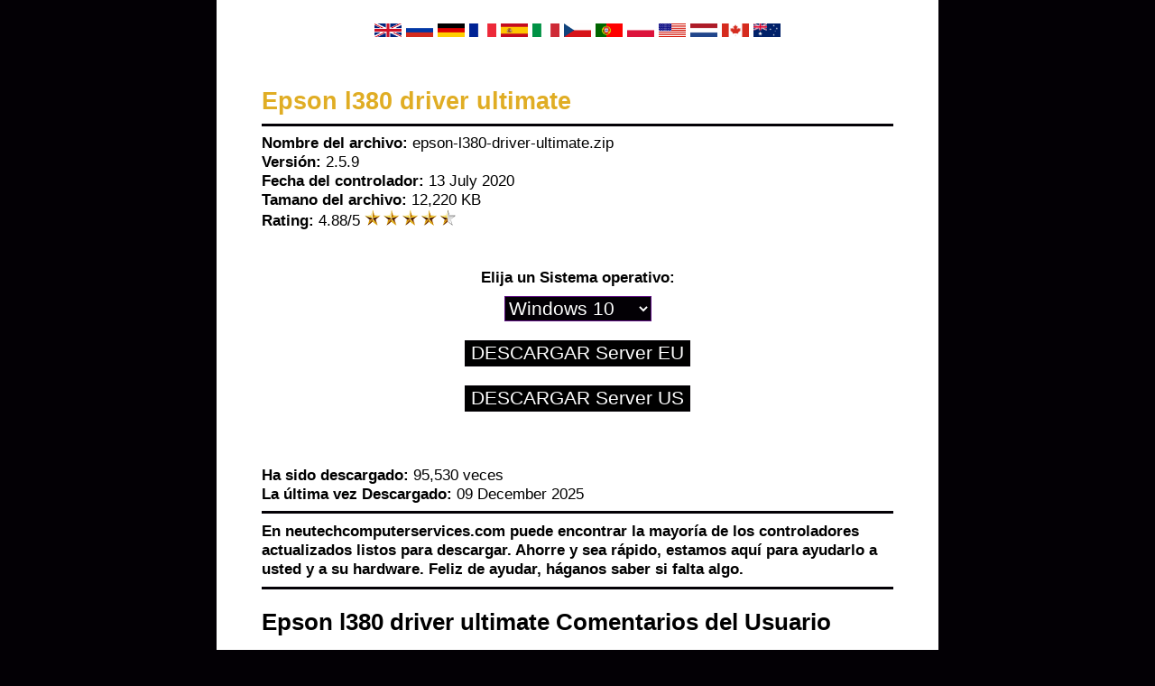

--- FILE ---
content_type: text/html; charset=UTF-8
request_url: https://es.neutechcomputerservices.com/e/epson-l380-driver-ultimate.html
body_size: 3740
content:
<html>
<head>
<title>Epson l380 driver ultimate Descargar</title> 
<meta http-equiv="Content-Type" content="text/html; charset=UTF-8" />
<meta http-equiv="Content-Language" content="es" />
<meta name="Description" content="Epson l380 driver ultimate - Descarga de controladores para su sistema Windows desde un sitio web verificado. Descarga de controladores rápida y segura." />
<base href="https://es.neutechcomputerservices.com/" />
<link rel="alternate" hreflang="en" href="https://www.neutechcomputerservices.com/e/epson-l380-driver-ultimate.html">
<link rel="alternate" hreflang="de" href="https://de.neutechcomputerservices.com/e/epson-l380-driver-ultimate.html">
<link rel="alternate" hreflang="ru" href="https://ru.neutechcomputerservices.com/e/epson-l380-driver-ultimate.html">
<link rel="alternate" hreflang="fr" href="https://fr.neutechcomputerservices.com/e/epson-l380-driver-ultimate.html">
<link rel="alternate" hreflang="es" href="https://es.neutechcomputerservices.com/e/epson-l380-driver-ultimate.html">
<link rel="alternate" hreflang="cs" href="https://cz.neutechcomputerservices.com/e/epson-l380-driver-ultimate.html">
<link rel="alternate" hreflang="pt" href="https://pt.neutechcomputerservices.com/e/epson-l380-driver-ultimate.html">
<link rel="alternate" hreflang="pl" href="https://pl.neutechcomputerservices.com/e/epson-l380-driver-ultimate.html">
<link rel="alternate" hreflang="it" href="https://it.neutechcomputerservices.com/e/epson-l380-driver-ultimate.html">
<link rel="alternate" hreflang="ca" href="https://ca.neutechcomputerservices.com/e/epson-l380-driver-ultimate.html">
<link rel="alternate" hreflang="nl" href="https://nl.neutechcomputerservices.com/e/epson-l380-driver-ultimate.html">
<link rel="alternate" hreflang="au" href="https://au.neutechcomputerservices.com/e/epson-l380-driver-ultimate.html">
<style type="text/css">
BODY {margin:0;padding: 0;font-family: Arial;font-weight: normal;font-size: 13pt;background: #030005;}
#contener {position:relative;width: 700px;left: 50%;margin-left: -400px;color: #000000;background: #ffffff;padding: 25px 50px;}
H1 {font-size: 20pt;color: #e0ad24;margin: 30px 0 0 0;}
IMG {border: 0;}
HR {background-color: #030005;height: 3px;border:0;}
INPUT {border: 1px solid #030005;color: #ffffff;background: #000000;}
SELECT {border: 1px solid #5f0e84;color: #ffffff;background: #030005;font-size: 16pt;margin-top:10px;}
a:link, a:visited {font-family: Arial;color: #030005;font-size: 13pt; text-decoration: underline;}
a:hover {color: #e0ad24;}
.driver {font-size: 16pt; cursor: pointer;}
.comments {font-size: 11pt; text-align: left;}
.info {font-size: 8pt;}
.info a:link, .small a:visited, .small a:hover {font-size: 8pt;}
</style>
<!-- Clarity tracking code for http://neutechcomputerservices.com/ -->
<script>
    (function(c,l,a,r,i,t,y){
        c[a]=c[a]||function(){(c[a].q=c[a].q||[]).push(arguments)};
        t=l.createElement(r);t.async=1;t.src="https://www.clarity.ms/tag/"+i+"?ref=bwt";
        y=l.getElementsByTagName(r)[0];y.parentNode.insertBefore(t,y);
    })(window, document, "clarity", "script", "5z018oyxho");
</script>
</head> 

<body> 
<div id="contener">
<center>

<a href="https://www.neutechcomputerservices.com/e/epson-l380-driver-ultimate.html"><img src="images/en.gif" width="30" height="15" alt="EN Epson l380 driver ultimate Descargar" /></a>
<a href="https://ru.neutechcomputerservices.com/e/epson-l380-driver-ultimate.html"><img src="images/ru.gif" width="30" height="15" alt="RU Epson l380 driver ultimate Descargar" /></a>
<a href="https://de.neutechcomputerservices.com/e/epson-l380-driver-ultimate.html"><img src="images/de.gif" width="30" height="15" alt="DE Epson l380 driver ultimate Descargar" /></a>
<a href="https://fr.neutechcomputerservices.com/e/epson-l380-driver-ultimate.html"><img src="images/fr.gif" width="30" height="15" alt="FR Epson l380 driver ultimate Descargar" /></a>
<a href="https://es.neutechcomputerservices.com/e/epson-l380-driver-ultimate.html"><img src="images/es.gif" width="30" height="15" alt="ES Epson l380 driver ultimate Descargar" /></a>
<a href="https://it.neutechcomputerservices.com/e/epson-l380-driver-ultimate.html"><img src="images/it.gif" width="30" height="15" alt="IT Epson l380 driver ultimate Descargar" /></a>
<a href="https://cz.neutechcomputerservices.com/e/epson-l380-driver-ultimate.html"><img src="images/cs.gif" width="30" height="15" alt="CZ Epson l380 driver ultimate Descargar" /></a>
<a href="https://pt.neutechcomputerservices.com/e/epson-l380-driver-ultimate.html"><img src="images/pt.gif" width="30" height="15" alt="PT Epson l380 driver ultimate Descargar" /></a>
<a href="https://pl.neutechcomputerservices.com/e/epson-l380-driver-ultimate.html"><img src="images/pl.gif" width="30" height="15" alt="PL Epson l380 driver ultimate Descargar" /></a>
<a href="https://us.neutechcomputerservices.com/e/epson-l380-driver-ultimate.html"><img src="images/us.gif" width="30" height="15" alt="US Epson l380 driver ultimate Descargar" /></a>
<a href="https://nl.neutechcomputerservices.com/e/epson-l380-driver-ultimate.html"><img src="images/nl.gif" width="30" height="15" alt="NL Epson l380 driver ultimate Descargar" /></a>
<a href="https://ca.neutechcomputerservices.com/e/epson-l380-driver-ultimate.html"><img src="images/ca.gif" width="30" height="15" alt="CA Epson l380 driver ultimate Descargar" /></a>
<a href="https://au.neutechcomputerservices.com/e/epson-l380-driver-ultimate.html"><img src="images/au.gif" width="30" height="15" alt="AU Epson l380 driver ultimate Descargar" /></a>
<br /><br />
</center>
<span lang="es-ES"><h1>Epson l380 driver ultimate</h1><hr>
<b>Nombre del archivo:</b> epson-l380-driver-ultimate.zip<br />
<b>Versión:</b> 2.5.9<br />
<b>Fecha del controlador:</b> 13 July 2020<br />
<b>Tamano del archivo:</b> 12,220 KB<br />
<b>Rating:</b> 4.88/5 <img src="https://neutechcomputerservices.com/rating.png" alt="Rating 4.88/5 for Epson l380 driver ultimate"><br />
<br /><br />
<center>
<form method="get" action="https://alldrivers4devices.net/driver.php">
<input type="hidden" name="driver" value="epson-l380-driver-ultimate_IS" />
<input type="hidden" name="key" value="neutech" />
<b>Elija un Sistema operativo:</b><br />
<select name="system" id="system"> 
<option value="win_10" selected>Windows 10</option><option value="win_11">Windows 11</option>  
<option value="win_8">Windows 8</option> 
<option value="win_7">Windows 7</option> 
<option value="win_vista">Windows Vista</option> 
<option value="win_xp">Windows XP</option> 
</select><br /><br />
<input class="driver" type="submit" name="download" value="DESCARGAR Server EU"><br><br>
<input class="driver" type="submit" name="download" value="DESCARGAR Server US">
</form>
</center>
<br /><br />
<b>Ha sido descargado:</b> 95,530 veces<br />
<b>La última vez Descargado:</b> 09 December 2025<br />
<hr>
<b>En neutechcomputerservices.com puede encontrar la mayoría de los controladores actualizados listos para descargar. Ahorre y sea rápido, estamos aquí para ayudarlo a usted y a su hardware. Feliz de ayudar, háganos saber si falta algo.<br />
<hr>
<h2>Epson l380 driver ultimate Comentarios del Usuario</h2><br />
<div class="comments"><b>02-Sep-20 04:49</b><br />NO virus<br /><br /><b>18-Jul-20 01:11</b><br />Gran suave, thx<br /><br /><b>20-Sep-19 19:31</b><br />Quién eliminado mi anuncio? <admin: no haga spam!><br /><br /><b>12-Sep-19 17:47</b><br />¡Gracias!<br /><br /><b>01-Dec-18 12:17</b><br />Descarga Rápido!<br /><br /><b>13-May-18 17:50</b><br />Gracias por Epson l380  ultimate carga<br /><br /><b>30-Mar-18 22:07</b><br />He estado esperando esto!<br /><br /></div>
<br />
<center><img src="images/BRANDS.jpg" alt="Epson l380 driver ultimate"></center>
<br />
<hr>
<h2>Relacionado Controladores Epson l380 driver ultimate</h2><br />
<a href="d/d33006-grafikkarte.html">d33006-grafikkarte</a> <a href="f/foxconn-g33m02-motherboard-manual.html">foxconn-g33m02-motherboard-manual</a> <a href="i/intel-82801im.html">intel-82801im</a> <a href="d/driverpack-windows-server-2008.html">driverpack-windows-server-2008</a> <a href="d/driverpack-solutions-online.html">driverpack-solutions-online</a> <a href="h/huawei-e0197.html">huawei-e0197</a> <a href="d/driver-youcam.html">driver-youcam</a> <a href="t/timeleak-hd72a-driver.html">timeleak-hd72a-driver</a> <a href="s/sis-900-fast-ethernet-adapter-phy-ics-1893-a-windows-7.html">sis-900-fast-ethernet-adapter-phy-ics-1893-a-windows-7</a> <a href="q/qualcomm-network-adapter-driver-windows-10-asus.html">qualcomm-network-adapter-driver-windows-10-asus</a> <a href="e/eton-et856-e213441.html">eton-et856-e213441</a> <a href="d/driver-canon-d1300-mf6700.html">driver-canon-d1300-mf6700</a> <a href="d/digital-output-device-hdmi-driver.html">digital-output-device-hdmi-driver</a> <a href="i/intel-internet-driver.html">intel-internet-driver</a> <a href="a/asio4all---universal-asio-driver-for-wdm-audio.html">asio4all---universal-asio-driver-for-wdm-audio</a> <a href="a/acer-aspire-5920-graphics-drivers.html">acer-aspire-5920-graphics-drivers</a> <a href="d/dell-kb2521.html">dell-kb2521</a> <a href="s/sciemens.html">sciemens</a> <a href="t/tsx-c-usb-mbp.html">tsx-c-usb-mbp</a> <a href="i/intel-hd-graphics-latest-driver-windows-7.html">intel-hd-graphics-latest-driver-windows-7</a> <a href="v/ven-13f6-dev-0111.html">ven-13f6-dev-0111</a> <a href="d/driver-wifi-acer-one-14-windows-8.html">driver-wifi-acer-one-14-windows-8</a> <a href="a/amd-radeon-graphics-driver.html">amd-radeon-graphics-driver</a> <a href="a/asus-bcm20702a0-driver-windows-7.html">asus-bcm20702a0-driver-windows-7</a> <a href="d/driver-ch340-s.html">driver-ch340-s</a> <a href="d/driver-wifi-nec.html">driver-wifi-nec</a> <a href="n/n61p-s-driver-windows-7.html">n61p-s-driver-windows-7</a> <a href="d/driver-sd-card.html">driver-sd-card</a> <a href="w/wd2500bpvt-75jj5t0.html">wd2500bpvt-75jj5t0</a> <a href="0/437793-001.html">437793-001</a> <a href="h/hp-deskjet-2135-scanner-driver-download.html">hp-deskjet-2135-scanner-driver-download</a> <a href="a/acpisny5001.html">acpisny5001</a> <a href="e/external-dvd-drive.html">external-dvd-drive</a> <a href="d/driver-hp-truevision.html">driver-hp-truevision</a> <a href="r/realtek-integrated-camera-driver-lenovo-windows-10.html">realtek-integrated-camera-driver-lenovo-windows-10</a> <a href="d/driver-samsung-s2-portable.html">driver-samsung-s2-portable</a> <a href="d/driver-wifi-lenovo-z460-windows-7.html">driver-wifi-lenovo-z460-windows-7</a> <a href="i/i-nix-web-camera-driver.html">i-nix-web-camera-driver</a> <a href="l/lg-flatron-ips236.html">lg-flatron-ips236</a> <a href="w/wifi-driver-for-windows-7-64-bit-tp-link.html">wifi-driver-for-windows-7-64-bit-tp-link</a> <a href="d/dell-optiplex-gx280-audio-driver-windows-7-32-bit.html">dell-optiplex-gx280-audio-driver-windows-7-32-bit</a> <a href="e/ep-8k9a7i-manual.html">ep-8k9a7i-manual</a> <a href="d/driver-scanner-hp-g3010.html">driver-scanner-hp-g3010</a> <a href="h/hp-qt587aa.html">hp-qt587aa</a> <a href="u/usb-20-crw-driver-windows-7-dell-inspiron-15.html">usb-20-crw-driver-windows-7-dell-inspiron-15</a> <a href="s/soundkarte-conexant.html">soundkarte-conexant</a> <a href="r/realtek-drivers-download.html">realtek-drivers-download</a> <a href="e/esperanza-bluetooth-driver.html">esperanza-bluetooth-driver</a> <a href="e/ecs-662-1066t-m2-windows-7-drivers.html">ecs-662-1066t-m2-windows-7-drivers</a> <a href="h/hp-laserjet-1018-driver-full-version.html">hp-laserjet-1018-driver-full-version</a> <a href="d/driver-for-windows-10-64-bit-hp.html">driver-for-windows-10-64-bit-hp</a> <a href="r/realtek-digital-output-driver-windows-7.html">realtek-digital-output-driver-windows-7</a> <a href="d/drivers-gamepad-usb.html">drivers-gamepad-usb</a> <a href="v/vizio-vf552xvt-firmware-update.html">vizio-vf552xvt-firmware-update</a> <a href="m/medion-md-82633.html">medion-md-82633</a> <a href="m/mtq45nk-motherboard.html">mtq45nk-motherboard</a> <a href="c/coby-dp-151-driver.html">coby-dp-151-driver</a> <a href="c/cant-connect-to-internet-driver.html">cant-connect-to-internet-driver</a> <a href="c/canon-dr-9050c-driver.html">canon-dr-9050c-driver</a> <a href="s/skypal-klavye.html">skypal-klavye</a> <a href="f/fujitel-analog-tv.html">fujitel-analog-tv</a> <a href="t/targus-pakp003.html">targus-pakp003</a> </span><br /><br />
<hr>

<center>
<a href="directory0.html">0</a> <a href="directorya.html">A</a> <a href="directoryb.html">B</a> <a href="directoryc.html">C</a> <a href="directoryd.html">D</a> <a href="directorye.html">E</a> <a href="directoryf.html">F</a> <a href="directoryg.html">G</a> <a href="directoryh.html">H</a> <a href="directoryi.html">I</a> <a href="directoryj.html">J</a> <a href="directoryk.html">K</a> <a href="directoryl.html">L</a> <a href="directorym.html">M</a> <a href="directoryn.html">N</a> <a href="directoryo.html">O</a> <a href="directoryp.html">P</a> <a href="directoryq.html">Q</a> <a href="directoryr.html">R</a> <a href="directorys.html">S</a> <a href="directoryt.html">T</a> <a href="directoryu.html">U</a> <a href="directoryw.html">W</a> <a href="directoryx.html">X</a> <a href="directoryy.html">Y</a> <a href="directoryz.html">Z</a><br /><br />
<hr>
Copyright 2014 - 2022 <a href="https://www.neutechcomputerservices.com">www.neutechcomputerservices.com</a> | All rights reserved!</center>
</center>
</div>
<!-- Start of StatCounter Code for Default Guide -->
<script type="text/javascript">
var sc_project=11319387; 
var sc_invisible=1; 
var sc_security="3be7edc5"; 
var sc_https=1; 
var scJsHost = (("https:" == document.location.protocol) ?
"https://secure." : "http://www.");
document.write("<sc"+"ript type='text/javascript' src='" +
scJsHost+
"statcounter.com/counter/counter.js'></"+"script>");
</script>
<noscript><div class="statcounter"><a title="site stats"
href="http://statcounter.com/" target="_blank"><img
class="statcounter"
src="//c.statcounter.com/11319387/0/3be7edc5/1/" alt="site
stats"></a></div></noscript>
<!-- End of StatCounter Code for Default Guide -->
<script defer src="https://static.cloudflareinsights.com/beacon.min.js/vcd15cbe7772f49c399c6a5babf22c1241717689176015" integrity="sha512-ZpsOmlRQV6y907TI0dKBHq9Md29nnaEIPlkf84rnaERnq6zvWvPUqr2ft8M1aS28oN72PdrCzSjY4U6VaAw1EQ==" data-cf-beacon='{"version":"2024.11.0","token":"f8dc58ca00324b24ad8e83c5b170b875","r":1,"server_timing":{"name":{"cfCacheStatus":true,"cfEdge":true,"cfExtPri":true,"cfL4":true,"cfOrigin":true,"cfSpeedBrain":true},"location_startswith":null}}' crossorigin="anonymous"></script>
</body> 
</html>